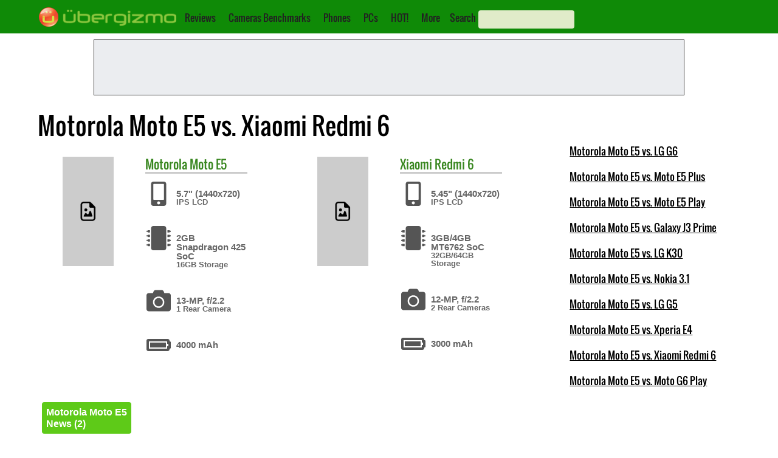

--- FILE ---
content_type: text/html; charset=utf-8
request_url: https://www.google.com/recaptcha/api2/aframe
body_size: 268
content:
<!DOCTYPE HTML><html><head><meta http-equiv="content-type" content="text/html; charset=UTF-8"></head><body><script nonce="_9A1jIQxkGoxHUEl8hpMog">/** Anti-fraud and anti-abuse applications only. See google.com/recaptcha */ try{var clients={'sodar':'https://pagead2.googlesyndication.com/pagead/sodar?'};window.addEventListener("message",function(a){try{if(a.source===window.parent){var b=JSON.parse(a.data);var c=clients[b['id']];if(c){var d=document.createElement('img');d.src=c+b['params']+'&rc='+(localStorage.getItem("rc::a")?sessionStorage.getItem("rc::b"):"");window.document.body.appendChild(d);sessionStorage.setItem("rc::e",parseInt(sessionStorage.getItem("rc::e")||0)+1);localStorage.setItem("rc::h",'1763626191294');}}}catch(b){}});window.parent.postMessage("_grecaptcha_ready", "*");}catch(b){}</script></body></html>